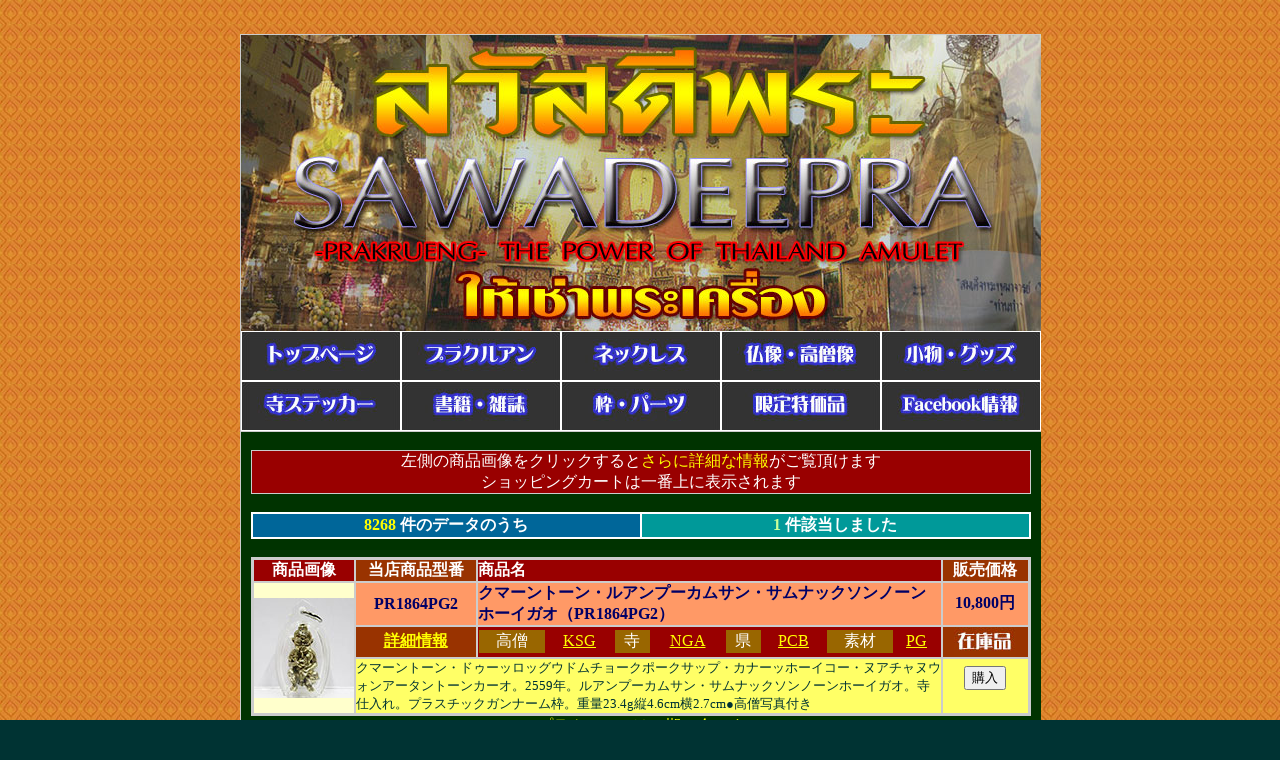

--- FILE ---
content_type: text/html
request_url: http://www.sawadee-shop.com/database/databasepra.cgi?&keys14=KSG
body_size: 19128
content:
<HTML>
	<HEAD>
<meta http-equiv="Content-Type" content="text/html; charset=Shift_JIS">
<META name="keywords" content="タイ,プラクルアン,タイ仏教,お守り,ャデット,プラピッター,ガネーシャ,ピカネート,ブラフマー,寺,タイ王国,ルアンポークーン,ルアンプートゥアット,ジャトゥカーム,パイリーピナート,クンペーン,ベンジャ,ネックレス,最強のお守り,prakrueng,サックヤン,バンコク,チェンマイ,イサーン,パークタイ,アユタヤ">
<META name="description" content="◆◆プラクルアンならサワディープラ◆◆">
<title>プラクルアン専門店☆サワディープラ☆</title>
<LINK REL="SHORTCUT ICON" HREF="thaiflag.ico">
<script language="JavaScript" type="text/JavaScript">
<!--
function MM_preloadImages() { //v3.0
  var d=document; if(d.images){ if(!d.MM_p) d.MM_p=new Array();
    var i,j=d.MM_p.length,a=MM_preloadImages.arguments; for(i=0; i<a.length; i++)
    if (a[i].indexOf("#")!=0){ d.MM_p[j]=new Image; d.MM_p[j++].src=a[i];}}
}

function MM_swapImgRestore() { //v3.0
  var i,x,a=document.MM_sr; for(i=0;a&&i<a.length&&(x=a[i])&&x.oSrc;i++) x.src=x.oSrc;
}

function MM_findObj(n, d) { //v4.01
  var p,i,x;  if(!d) d=document; if((p=n.indexOf("?"))>0&&parent.frames.length) {
    d=parent.frames[n.substring(p+1)].document; n=n.substring(0,p);}
  if(!(x=d[n])&&d.all) x=d.all[n]; for (i=0;!x&&i<d.forms.length;i++) x=d.forms[i][n];
  for(i=0;!x&&d.layers&&i<d.layers.length;i++) x=MM_findObj(n,d.layers[i].document);
  if(!x && d.getElementById) x=d.getElementById(n); return x;
}

function MM_swapImage() { //v3.0
  var i,j=0,x,a=MM_swapImage.arguments; document.MM_sr=new Array; for(i=0;i<(a.length-2);i+=3)
   if ((x=MM_findObj(a[i]))!=null){document.MM_sr[j++]=x; if(!x.oSrc) x.oSrc=x.src; x.src=a[i+2];}
}
//-->
</script>
<script language="JavaScript">
<!--
function MM_swapImgRestore() { //v3.0
  var i,x,a=document.MM_sr; for(i=0;a&&i<a.length&&(x=a[i])&&x.oSrc;i++) x.src=x.oSrc;
}

function MM_preloadImages() { //v3.0
  var d=document; if(d.images){ if(!d.MM_p) d.MM_p=new Array();
    var i,j=d.MM_p.length,a=MM_preloadImages.arguments; for(i=0; i<a.length; i++)
    if (a[i].indexOf("#")!=0){ d.MM_p[j]=new Image; d.MM_p[j++].src=a[i];}}
}

function MM_findObj(n, d) { //v4.0
  var p,i,x;  if(!d) d=document; if((p=n.indexOf("?"))>0&&parent.frames.length) {
    d=parent.frames[n.substring(p+1)].document; n=n.substring(0,p);}
  if(!(x=d[n])&&d.all) x=d.all[n]; for (i=0;!x&&i<d.forms.length;i++) x=d.forms[i][n];
  for(i=0;!x&&d.layers&&i<d.layers.length;i++) x=MM_findObj(n,d.layers[i].document);
  if(!x && document.getElementById) x=document.getElementById(n); return x;
}

function MM_swapImage() { //v3.0
  var i,j=0,x,a=MM_swapImage.arguments; document.MM_sr=new Array; for(i=0;i<(a.length-2);i+=3)
   if ((x=MM_findObj(a[i]))!=null){document.MM_sr[j++]=x; if(!x.oSrc) x.oSrc=x.src; x.src=a[i+2];}
}

function MM_openBrWindow(theURL,winName,features) { //v2.0
  window.open(theURL,winName,features);
}
//-->
</script>
</head>
<body bgcolor="#003333" text="#000000" background="../pra/image/back2.jpg" link="#FFFF00" vlink="#FFFF00" alink="#FF0000" leftmargin="0" topmargin="0" marginwidth="0" marginheight="0">
<p>&nbsp;</p><table width="800" border="0" cellspacing="0" cellpadding="0" align="center">
  <tr>
    <td width="1" bgcolor="#CCCCCC"><img src="../goods/image/space1.gif" width="1" height="1"></td>
    <td bgcolor="#003300"> 
      <table width="600" border="0" cellspacing="0" cellpadding="0" height="101">
        <tr>
          <td height="1" bgcolor="#CCCCCC"><img src="../goods/image/space1.gif" width="1" height="1"></td>
        </tr>
		<tr>
          <td height="100" align="center" bgcolor="#FFFFFF"><a href="http://www.sawadee-shop.com/pra/index.html" target="_top"><img src="http://www.sawadee-shop.com/pra/image/title1.jpg" width="800" height="296" alt="プラクルアン専門店★サワディープラ★" border="0"></a>
             <table width="800" border="0" cellpadding="0" cellspacing="0">
              <tr>
                <td width="160"><a href="http://www.sawadee-shop.com/pra/index.html" target="_top" onMouseOver="MM_swapImage('Image1','','http://www.sawadee-shop.com/pra/image/buttontopb.jpg',1)" onMouseOut="MM_swapImgRestore()"><img src="http://www.sawadee-shop.com/pra/image/buttontopa.jpg" name="Image1" width="160" height="50" border="0" id="Image1"></a></td>
                <td width="160"><a href="http://www.sawadee-shop.com/database/databasepra.cgi?keys21=1" target="mainframe" onMouseOver="MM_swapImage('Image2','','http://www.sawadee-shop.com/pra/image/buttonprab.jpg',1)" onMouseOut="MM_swapImgRestore()"><img src="http://www.sawadee-shop.com/pra/image/buttonpraa.jpg" name="Image2" width="160" height="50" border="0" id="Image2"></a></td>
                <td width="160"><a href="http://www.sawadee-shop.com/database/databasepra.cgi?keys21=3" target="mainframe" onMouseOver="MM_swapImage('Image3','','http://www.sawadee-shop.com/pra/image/buttonnkb.jpg',1)" onMouseOut="MM_swapImgRestore()"><img src="http://www.sawadee-shop.com/pra/image/buttonnka.jpg" name="Image3" width="160" height="50" border="0" id="Image3"></a></td>
                <td width="160"><a href="http://www.sawadee-shop.com/database/databasepra.cgi?keys21=2" target="mainframe" onMouseOver="MM_swapImage('Image4','','http://www.sawadee-shop.com/pra/image/buttonbdab.jpg',1)" onMouseOut="MM_swapImgRestore()"><img src="http://www.sawadee-shop.com/pra/image/buttonbdaa.jpg" name="Image4" width="160" height="50" border="0" id="Image4"></a></td>
                <td width="160"><a href="http://www.sawadee-shop.com/database/databasepra.cgi?keys21=5" target="mainframe" onMouseOver="MM_swapImage('Image5','','http://www.sawadee-shop.com/pra/image/buttongoodsb.jpg',1)" onMouseOut="MM_swapImgRestore()"><img src="http://www.sawadee-shop.com/pra/image/buttongoodsa.jpg" name="Image5" width="160" height="50" border="0" id="Image5"></a></td>
              </tr>
              <tr>
                <td><a href="http://www.sawadee-shop.com/database/databasepra.cgi?keys21=4" target="mainframe" onMouseOver="MM_swapImage('Image6','','http://www.sawadee-shop.com/pra/image/buttonstkb.jpg',1)" onMouseOut="MM_swapImgRestore()"><img src="http://www.sawadee-shop.com/pra/image/buttonstka.jpg" name="Image6" width="160" height="50" border="0" id="Image6"></a></td>
                <td><a href="http://www.sawadee-shop.com/database/databasepra.cgi?keys21=6" target="mainframe" onMouseOver="MM_swapImage('Image7','','http://www.sawadee-shop.com/pra/image/buttonbkb.jpg',1)" onMouseOut="MM_swapImgRestore()"><img src="http://www.sawadee-shop.com/pra/image/buttonbka.jpg" name="Image7" width="160" height="50" border="0" id="Image7"></a></td>
                <td><a href="http://www.sawadee-shop.com/database/databasepra.cgi?keys21=7" target="mainframe" onMouseOver="MM_swapImage('Image8','','http://www.sawadee-shop.com/pra/image/buttonwakub.jpg',1)" onMouseOut="MM_swapImgRestore()"><img src="http://www.sawadee-shop.com/pra/image/buttonwakua.jpg" name="Image8" width="160" height="50" border="0" id="Image8"></a></td>
                <td><a href="http://www.sawadee-shop.com/database/databasepra.cgi?keys29=9" target="mainframe" onMouseOver="MM_swapImage('Image9','','http://www.sawadee-shop.com/pra/image/buttonspb.jpg',1)" onMouseOut="MM_swapImgRestore()"><img src="http://www.sawadee-shop.com/pra/image/buttonspa.jpg" name="Image9" width="160" height="50" border="0" id="Image9"></a></td>
                <td><a href="https://www.facebook.com/sawadeepra/" target="_blank" onMouseOver="MM_swapImage('Image10','','http://www.sawadee-shop.com/pra/image/buttonfacebookb.jpg',1)" onMouseOut="MM_swapImgRestore()"><img src="http://www.sawadee-shop.com/pra/image/buttonfacebooka.jpg" name="Image10" width="160" height="50" border="0" id="Image10"></a></td>
              </tr>
          </table></td>
        </tr>
          <tr>
    <td background="../goods/image/space1.gif"><img src="../goods/image/space1.gif" width="1"></td>
  </tr>
      </table>
<center>
<br>
<table width="780" border="0" cellspacing="0" cellpadding="0" align="center">
  <tr> 
    <td colspan="3" bgcolor="#CCCCCC"><img src="../goods/image/space1.gif" width="1" height="1"></td>
  </tr>
  <tr> 
    <td height="1" bgcolor="#CCCCCC" width="1"><img src="../goods/image/space1.gif" width="1" height="1"></td>
    <td bgcolor="#990000" height="30"> 
      <div align="center"><font color="#FFFFFF">左側の商品画像をクリックすると<font color="#FFFF00">さらに詳細な情報</font>がご覧頂けます<br>ショッピングカートは一番上に表示されます</font></div>
    </td>
    <td height="1" bgcolor="#CCCCCC" width="1"><img src="../goods/image/space1.gif" width="1" height="1"></td>
  </tr>
  <tr> 
    <td colspan="3" bgcolor="#CCCCCC"><img src="../goods/image/space1.gif" width="1" height="1"></td>
  </tr>
</table>
<br>
<table width="780" border="1" cellspacing="0" cellpadding="1" bgcolor="#999933" bordercolor="#FFFFFF">
  <tr> 
    <td width="50%" nowrap bgcolor="#006699"> 
      <div align="center"><b><font color="#FFFF00">8268 </font><font color="#FFFFFF">件のデータのうち</font></b></div>
    </td>
    <td bgcolor="#009999">
      <div align="center"><b><font color="#CCFF99">1</font><font color="#CCCC33"> 
        </font><font color="#FFFFFF">件該当しました</font></b></div>
    </td>
  </tr>
</table>
<!-- 該当 -->
<center>
<br>
<table width="780" border="0" cellspacing="0" cellpadding="0" align="center">
        <tr> 
          <td colspan="3" bgcolor="#CCCCCC"><img src="../goods/image/space1.gif" width="1" height="1"></td>
        </tr>
        <tr> 
          <td height="1" bgcolor="#CCCCCC" width="1"><img src="../goods/image/space1.gif" width="1" height="1"></td>
          
    <td bgcolor="#FFFFFF">
      <table width="100%" border="1" cellspacing="0" cellpadding="0" bordercolor="#CCCCCC">
        <tr> 
            <td bgcolor="#990000"> 
              <div align="center"><b><font color="#FFFFFF">商品画像</font></b></div>
          </td>
          <td bgcolor="#993300" nowrap width="120">
            <div align="center"><b><font color="#FFFFFF">当店商品型番</font></b></div>
          </td>
            <td bgcolor="#990000" nowrap><b><font color="#FFFFFF">商品名</font></b></td>
          <td bgcolor="#993300" width="85"> 
            <div align="center"><b><font color="#FFFFFF">販売価格</font></b></div>
          </td>
        </tr>
        <tr> 
          <td rowspan="3" width="100" bgcolor="#FFFFCC"><a href="javascript:;" onMouseUp="MM_openBrWindow('./databasepra2.cgi?equal1=PR1864PG2','','scrollbars=yes,width=800')"><img src="../goods/dataimage1/pr1864pg2.jpg" border="0" width="100" height="100"></a></td>
          <td bgcolor="#FF9966">
            <div align="center"><font color="#000066"><b>PR1864PG2</b></font></div>
          </td>
          <td bgcolor="#FF9966"><font color="#000066"><b>クマーントーン・ルアンプーカムサン・サムナックソンノーンホーイガオ（PR1864PG2）</b></font></td>
          <td bgcolor="#FF9966"> 
            <div align="center"><font color="#000066"><b>10,800円</b></font></div>
          </td>
        </tr>
        <tr> 
          <td bgcolor="#993300" nowrap width="120">
            <div align="center"><b><a href="javascript:;" onMouseUp="MM_openBrWindow('./databasepra2.cgi?equal1=PR1864PG2','','scrollbars=yes,width=800')"><font color="#FFFF00">詳細情報</font></a></b></div>
          </td>
           <td bgcolor="#990000"><table width="100%" border="0" cellspacing="1" cellpadding="1"><tr>
			 <td align="center" bgcolor="#996600"><font color="#FFFFFF">高僧</font></td>
                 <td align="center"><a href="http://www.sawadee-shop.com/database/databasepra.cgi?&keys14=KSG" target="mainframe"><font color="#FFFF00">KSG</font></a></td>
                 <td align="center" bgcolor="#996600"><font color="#FFFFFF">寺</font></td>
                 <td align="center"><a href="http://www.sawadee-shop.com/database/databasepra.cgi?&keys13=NGA" target="mainframe"><font color="#FFFF00">NGA</font></a></td>
                 <td align="center" bgcolor="#996600"><font color="#FFFFFF">県</font></td>
                 <td align="center"><a href="http://www.sawadee-shop.com/database/databasepra.cgi?&keys15=PCB" target="mainframe"><font color="#FFFF00">PCB</font></a></td>
				 <td align="center" bgcolor="#996600"><font color="#FFFFFF">素材</font></td>
                 <td align="center"><a href="http://www.sawadee-shop.com/database/databasepra.cgi?&keys17=PG" target="mainframe"><font color="#FFFF00">PG</font></a></td>
               </tr></table></td>
          <td bgcolor="#993300" align="center"><img src="../pra/image/1.jpg"></td>
        </tr>
        <tr> 
          <td bgcolor="#FFFF66" colspan="2" valign="top"><font color="#003333" size="2">クマーントーン・ドゥーッロッグウドムチョークポークサップ・カナーッホーイコー・ヌアチャヌウォンアータントーンカーオ。2559年。ルアンプーカムサン・サムナックソンノーンホーイガオ。寺仕入れ。プラスチックガンナーム枠。重量23.4g縦4.6cm横2.7cm●高僧写真付き</font></td>
          <td bgcolor="#FFFF66">
		  <div align="center">
  <form action="http://www.sawadee-shop.com/shopping/cargo.cgi" method=POST target=underframe>
                  <input type=hidden name="_mode" value=under>
                  <input type=hidden name=";PR1864PG2;" value=1>
                  <input type=submit name="送信" value="購入">
              </form>
            </div>
          </td>
        </tr>
      </table>
    </td>
          <td height="1" bgcolor="#CCCCCC" width="1"><img src="../goods/image/space1.gif" width="1" height="1"></td>
        </tr>
        <tr> 
          <td colspan="3" bgcolor="#CCCCCC"><img src="../goods/image/space1.gif" width="1" height="1"></td>
        </tr>
      </table>
</center>
<!-- 該当 -->
<!-- フッタ -->

	
 <div align="center">
              <font  color="#FFFF00">プラクルアンは一期一会です</font><br><font size="2" color="#FFFFFF">当店商品番号が空欄の場合は完売、商談中、もしくはお取り扱いを終了した商品です<br>
              在庫は常に更新しておりますがタイミングによって売約となっている場合もございます<br>
  一点物の場合は再入荷できない場合がございますのでご了承下さいませ<br>
  クッキーの設定をONにしてもショッピングカードが正常に動かない場合は<br>
  <a href="http://sawadee-shop.com/request/orderform.html" target="_blank">簡易ご注文フォーム</a>よりお買い上げ下さい<br>
  なおIE6.0以降では標準でクッキーがOFFに設定されておりますので<br>
  ご利用になる際はかならずクッキーをONに設定して下さい</font></div>
  <div align="center"> </div>
          </td>
        </tr>
      </table>
    </td>
          <td height="1" bgcolor="#CCCCCC" width="1"><img src="../goods/image/space1.gif" width="1" height="1"></td>
        </tr>
        <tr> 
          <td colspan="3" bgcolor="#CCCCCC"><img src="../goods/image/space1.gif" width="1" height="1"></td>
        </tr>
      </table>
</center>
      <br>
<br>
    </td>
    <td width="1" bgcolor="#CCCCCC"><img src="../goods/image/space1.gif" width="1" height="1"></td>
  </tr>
</table>
<div align="center"> 
  <hr width="800" size="1">
  <hr width="800" size="1">  
</div>
<div align="center"> 
  <table width="650" border="1" cellspacing="0" cellpadding="0" bordercolor="#000000" align="center">
    <tr> 
      <td bgcolor="#003399" colspan="8"> 
        <div align="center"><b><font color="#FFFF00" size="1"><font color="#FFFFFF">♪</font>SAWADEE 
          SHOP COUNTER<font color="#FFFFFF">♪</font></font></b></div>
      </td>
    </tr>
    <tr> 
      <td bgcolor="#0066CC" width="80"> 
        <div align="center"><b><font color="#FFFFFF" size="1">来店中</font></b></div>
      </td>
      <td bgcolor="#FFFF00" width="70"> 
        <div align="center"> 
          <script src="http://www.sawadee-shop.com/real_time/real_time.cgi">
</script>
        </div>
      </td>
      <td bgcolor="#0066CC" width="80"> 
        <div align="center"><b><font color="#FFFFFF" size="1">本日</font></b></div>
      </td>
      <td bgcolor="#FFFF00" width="70"> 
        <div align="center"><img src="http://www.sawadee-shop.com/fstat/fcount.cgi?LOG=index&MODE=-t&FONT=normalred"  border="0" height="10"></div>
      </td>
      <td bgcolor="#0066CC" width="80"> 
        <div align="center"><b><font size="1" color="#FFFFFF">昨日</font></b></div>
      </td>
      <td bgcolor="#FFFF00" width="70"> 
        <div align="center"><img src="http://www.sawadee-shop.com/fstat/fcount.cgi?LOG=index&MODE=-y&DIGIT=3&FONT=normalred" border="0" height="10"></div>
      </td>
      <td bgcolor="#0066CC" width="80"> 
        <div align="center"><b><font color="#FFFFFF" size="1">トータル</font></b></div>
      </td>
      <td bgcolor="#FFFF00" width="120"> 
        <div align="center"> 
          <script language="JavaScript">
<!--
	/* efStat from YugenKoubou (http://www.skipup.com/~fuka/) */
	buf = escape(parent.document.referrer);
	ref = "";
	for (i = 0; i < buf.length; i++) {
		str = buf.charAt(i);
		ref += (str == "+") ? "%2B" : str;
	}
	scr = screen.width+","+screen.height+","+screen.colorDepth;

	document.write('<IMG SRC="http://sawadee-shop.com/fstat/fcount.cgi?LOG=index&DIGIT=6&FONT=normalred&REF=',ref,'&SCR=',scr,'" hight="10" border="0" alt="総アクセス数">');
// -->
</script>
        </div>
      </td>
    </tr>
  </table>
</div>
<div align="center">  <hr width="800" size="1">
<script type="text/javascript" src="https://www.roy-union.com/contents/ad?adwares=os999983;id=OS008176;target=_blank;h=60;w=468"></script>
  <hr width="800" size="1">
  <b><font size="1">タイのお守り、本物のプラクルアンや仏像等を販売する<a href="http://www.sawadee-shop.com/pra/" target="_top">サワディープラ</a>は<br>
  <a href="http://www.sawadee-shop.com/" target="_top">サワディーショップ</a>により運営されています</font></b> 
  <hr width="800" size="1">
  <b><font size="1">タイ音楽・映画CD,VCD,DVDなら<a href="http://www.sawadee-shop.com/music/index.html" target="_blank">サワディーミュージック</a><br>
  Blackberry,iPhone,携帯関連パーツなら<a href="http://www.sawadee-shop.com/mobile/index.html" target="_blank">サワディーモバイル</a><br>
  マニアックなタイ雑貨なら<a href="http://www.sawadee-shop.com/goods/index.html" target="_blank">サワディーグッズ</a><br>
  タイ語学習教材,タイ関連書籍・雑誌なら<a href="http://www.sawadee-shop.com/book/index.html" target="_blank">サワディーブック</a><br>
  コンコラート社タイ冷凍食品なら<a href="http://www.sawadee-shop.com/foods/index.html" target="_blank">サワディーフーズ</a> 
  <br>
  タイ語の名刺、チラシ、ホームページなら<a href="http://www.sawadee-shop.com/design/index.html" target="_blank">サワディーデザイン</a></font><br>
  </b> 
  <hr width="800" size="1">
  <a href='http://www.agoda.jp/asia/thailand.html?site_id=1483444'><img src='http://img.agoda.net/banners/agoda.jp/106/thailand_jp_panel.jpg' border="0"/></a> 
  <hr width="800" size="1">
  <b><font color="#000066" size="1"> すべての画像、文章の無断使用、転記、直リンクは当店の許可なしに行わないで下さい<br>
  タイ・エンターテイメントショップ・サワディーショップ<br>
  </font><font color="#666666" size="1"><a href="http://www.sawadee-shop.com/index.html" target="_top">Sawadee 
  shop 2001.All rights reserved.</a></font></b></div>
</body>

<!-- フッタ -->
</HTML>



--- FILE ---
content_type: text/plain
request_url: http://www.sawadee-shop.com/real_time/real_time.cgi
body_size: 667
content:
/***************************************************
Real Time2 v.2.00 
Copyright (C) 2002 suepon , All rights reserved.
Script found at http://CGIScriptMarket.com/
****************************************************/

document.write("<a href='http://CGIScriptMarket.com/' target=_blank>"
,"<img name=real_time border=0 src='http://www.sawadee-shop.com/real_time/real_time.cgi?real_time="
,escape(new Date()),"' alt='Real_Time2 v.2.00 Reload：30min.'></a>");

function rel() {
	img = "http://www.sawadee-shop.com/real_time/real_time.cgi?real_time=" + escape(new Date());
	document.images["real_time"].src = img;
	setTimeout("rel()",30 * 1000);
}

rel();
